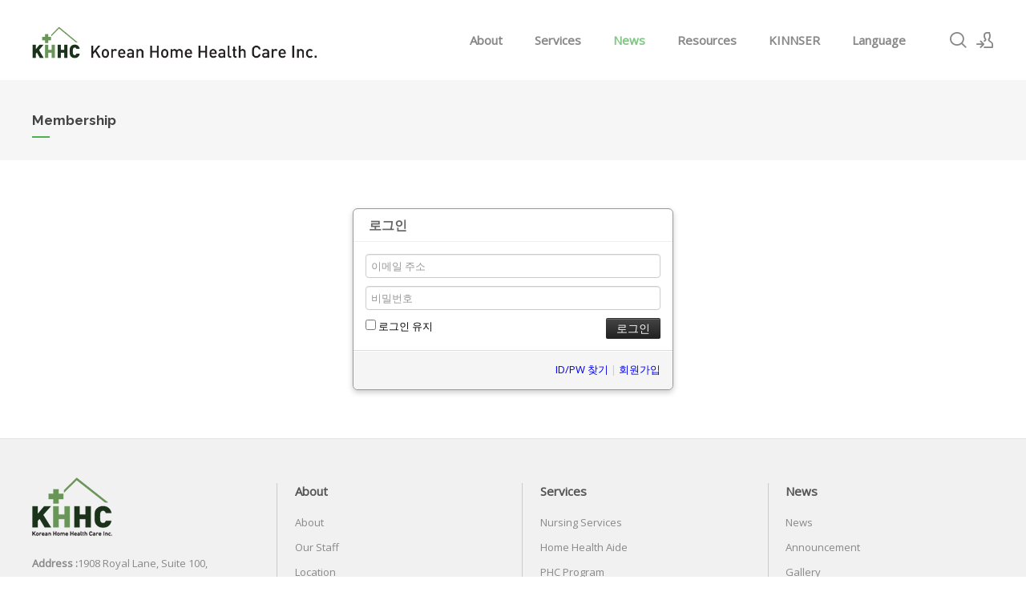

--- FILE ---
content_type: text/html; charset=UTF-8
request_url: http://khhcusa.com/index.php?mid=board_IdeG03&act=dispMemberLoginForm
body_size: 4788
content:
<!DOCTYPE html>
<html lang="ko">
<head>
<!-- META -->
<meta charset="utf-8">
<meta name="Generator" content="XpressEngine">
<meta http-equiv="X-UA-Compatible" content="IE=edge">
<meta name="robots" content="noindex">
<!-- TITLE -->
<title>News</title>
<!-- CSS -->
<link rel="stylesheet" href="/common/css/xe.min.css?20191022100255" />
<link rel="stylesheet" href="/modules/member/skins/default/css/member.css?20191022100255" />
<link rel="stylesheet" href="/layouts/xe_kimtajo_layout/css/layout.css?20160330060011" />
<link rel="stylesheet" href="/layouts/xe_kimtajo_layout/css/swiper.min.css?20160330060011" />
<link rel="stylesheet" href="/layouts/xe_kimtajo_layout/css/webfont.min.css?20160330060011" />
<link rel="stylesheet" href="/common/xeicon/xeicon.min.css?20191022100255" />
<link rel="stylesheet" href="/layouts/xe_kimtajo_layout/css/main_content.css?20160330060011" />
<link rel="stylesheet" href="/layouts/xe_kimtajo_layout/css/fixed_css/green.css?20160330060011" />
<link rel="stylesheet" href="/layouts/xe_kimtajo_layout/css/widget.login.min.css?20160330060011" />
<link rel="stylesheet" href="/modules/editor/styles/ckeditor_light/style.css?20191022100255" />
<!-- JS -->
<script>
var current_url = "http://khhcusa.com/?mid=board_IdeG03&act=dispMemberLoginForm";
var request_uri = "http://khhcusa.com/";
var current_mid = "board_IdeG03";
var waiting_message = "서버에 요청 중입니다. 잠시만 기다려주세요.";
var ssl_actions = new Array();
var default_url = "http://khhcusa.com/";
</script>
<!--[if lt IE 9]><script src="/common/js/jquery-1.x.min.js?20191022100255"></script>
<![endif]--><!--[if gte IE 9]><!--><script src="/common/js/jquery.min.js?20191022100255"></script>
<!--<![endif]--><script src="/common/js/x.min.js?20191022100255"></script>
<script src="/common/js/xe.min.js?20191022100255"></script>
<script src="/modules/member/skins/default/js/member.js?20191022100255"></script>
<script src="/layouts/xe_kimtajo_layout/js/jquery.easing.min.js?20160330060011"></script>
<script src="/layouts/xe_kimtajo_layout/js/layout.js?20160330060011"></script>
<script src="/layouts/xe_kimtajo_layout/js/main_content.js?20160330060011"></script>
<script src="/layouts/xe_kimtajo_layout/js/jquery.parallax-scroll.js?20160330060011"></script>
<script src="/layouts/xe_kimtajo_layout/js/SmoothScroll.min.js?20160330060011"></script>
<!-- RSS -->
<!-- ICON -->
<link rel="shortcut icon" href="/files/attach/xeicon/favicon.ico" /><link rel="apple-touch-icon" href="/files/attach/xeicon/mobicon.png" />

<meta name="viewport" content="width=device-width, user-scalable=yes">
<link rel="canonical" href="http://khhcusa.com/index.php?mid=board_IdeG03&act=dispMemberLoginForm" />
<meta property="og:locale" content="ko_KR" />
<meta property="og:type" content="website" />
<meta property="og:url" content="http://khhcusa.com/index.php?mid=board_IdeG03&act=dispMemberLoginForm" />
<meta property="og:title" content="News" />
<style>
		@media all and (min-width: 480px) {
			.visual .content {
				min-width: 1200px;
			}
		}
		@media all and (max-width: 479px) {
			.content {
				min-width:100%;
			}
		}
	</style>
<style type="text/css">
		.gnb>ul .depth2 a,
		.header>.side>ul .ly a{
			color:#fff;
		}
		@media all and (max-width: 479px) {
			.footer .f_cr_area .mobile-footer-member li a{
				color:#fff;
			}
		}
	</style>
<style>
		@media all and (min-width: 480px) {
			.gnb > ul .depth2,
			.gnb > ul .depth3 {
			background-color:#4caf50;
			}
		}
	</style><script>
//<![CDATA[
xe.current_lang = "ko";
xe.cmd_find = "찾기";
xe.cmd_cancel = "취소";
xe.cmd_confirm = "확인";
xe.msg_no_root = "루트는 선택 할 수 없습니다.";
xe.msg_no_shortcut = "바로가기는 선택 할 수 없습니다.";
xe.msg_select_menu = "대상 메뉴 선택";
//]]>
</script>
</head>
<body>
																																	
	
	
<!-- LAYER POPUP -->
<!-- LAYER POPUP 끝 -->
<p class="skip"><a href="#content">메뉴 건너뛰기</a></p>
<div class="container fixed_header  ">
	<!-- HEADER -->
	<div class="header_wrap xe-clearfix">
		<div class="search_wrap">
			<div class="search_area">
				<!-- SEARCH -->
				<form action="http://khhcusa.com/" method="get" class="search" >
					<input type="hidden" name="vid" value="" />
					<input type="hidden" name="mid" value="board_IdeG03" />
					<input type="hidden" name="act" value="IS" />
					<input type="text" name="is_keyword" value="" required="required" title="검색" placeholder="Search" />
				</form>
				<!-- /SEARCH -->
				<a href="#" class="btn_close" title="검색창 닫기" onclick="return false"><i class="xi-close"></i><span class="blind">검색창 닫기</span></a>
			</div>
		</div>		<header class="header sub">
			
			<h1 class="logo-item">
								<a href="/">
										<img src="http://khhcusa.com/files/attach/images/137/b1f2f13cf9aaa7c41f248388d6545c68.png" alt="" />
									</a>
			</h1>
			
			<div class="side">
				<ul>
					<!-- search -->
					<li class="click">
						<a href="#" title="검색"><i class="xi-magnifier"></i><span class="blind">검색</span></a>
					</li>					<!-- admin -->
										<!-- login -->
					<li class="hover">
												<!-- before_login -->
						<a href="/index.php?mid=board_IdeG03&amp;act=dispMemberLoginForm" id="ly_btn"><i class="xi-user-add"></i><span class="blind">로그인/회원가입</span></a>
						<div class="ly ly_login">
							<ul style="background-color:#4caf50;">
								<li><a id="ly_login_btn" href="/index.php?mid=board_IdeG03&amp;act=dispMemberLoginForm">로그인</a></li>
								<li><a href="/index.php?mid=board_IdeG03&amp;act=dispMemberSignUpForm">회원가입</a></li>
							</ul>
							<span class="edge"></span>
						</div>
						<!-- /before_login -->
											</li>
				</ul>
			</div>
			<!-- SNB -->
						<!-- GNB -->
			<nav class="gnb" id="gnb">
				<div id="mobile_menu_btn" class="menu_btn">
					<div class="menu_bar">
						<div class="btn1"></div>
						<div class="btn2"></div>
						<div class="btn3"></div>
					</div>
				</div>
				<ul>
					<li>
						<a href="/index.php?mid=page_Xigx36" style="color:#888">About</a>
												<ul class="depth2">
							<li>
								<a href="/index.php?mid=page_Xigx36">About</a>
															</li><li>
								<a href="/index.php?mid=page_noWy63">Our Staff</a>
															</li><li>
								<a href="/index.php?mid=page_btdA55">Location</a>
															</li><li>
								<a href="/index.php?mid=contact_PlPA20">Contact us</a>
															</li>						</ul>					</li><li>
						<a href="/index.php?mid=page_qrcH00" style="color:#888">Services</a>
												<ul class="depth2">
							<li>
								<a href="/index.php?mid=page_qrcH00">Nursing Services</a>
															</li><li>
								<a href="/index.php?mid=page_JXPU39">Home Health Aide</a>
															</li><li>
								<a href="/index.php?mid=page_XlbG56">PHC Program</a>
															</li><li>
								<a href="/index.php?mid=page_mSaU69">Therapy Services</a>
															</li><li>
								<a href="/index.php?mid=page_IZFW12">Social Services</a>
															</li><li>
								<a href="/index.php?mid=page_TVSG82">Service Areas</a>
															</li>						</ul>					</li><li>
						<a href="/index.php?mid=board_IdeG03">News</a>
												<ul class="depth2">
							<li>
								<a href="/index.php?mid=board_IdeG03">News</a>
															</li><li>
								<a href="/index.php?mid=board_LCzk73">Announcement</a>
															</li><li>
								<a href="https://www.facebook.com/pg/KOREANHHC/photos/" target="_blank">Gallery</a>
															</li>						</ul>					</li><li>
						<a href="/index.php?mid=board_vvTi00" style="color:#888">Resources</a>
												<ul class="depth2">
							<li>
								<a href="/index.php?mid=board_vvTi00&amp;category=396008">Staff Education</a>
															</li><li>
								<a href="/index.php?mid=board_vvTi00&amp;category=396009">Resources</a>
															</li>						</ul>					</li><li>
						<a href="http://www.kinnser.net" target="_blank" style="color:#888">KINNSER</a>
																	</li><li>
						<a href="#" style="color:#888">Language</a>
												<ul class="depth2">
							<li>
								<a href="/index.php?mid=page_hCmK31">ENGLISH</a>
															</li><li>
								<a href="/index.php?mid=page_uaCM74">한국어</a>
															</li><li>
								<a href="/index.php?mid=page_pMhr65">Tiếng Việt</a>
															</li><li>
								<a href="/index.php?mid=page_tnAE69">中国</a>
															</li>						</ul>					</li>				</ul>
			</nav>			<!-- /GNB -->
		</header>
	</div>
	<!-- END:HEADER -->
	<!-- VISUAL-SUBHEADER -->
	<div class="visual sub">
				<span class="bg_img" style="background-image:url('')"></span>		<span class="mask"></span>
		<div class="sub_title">
			<h1 style="color:#444;">Membership</h1>
		</div>
	</div>	<!-- Swiper -->
		<!-- /VISUAL -->
	<!-- BODY -->
	<div class="body fixed-width fixed-width sub none">
		<!-- LNB -->
				<!-- /LNB -->
		<!-- CONTENT -->
		<div class="content" id="content">
			<section class="xm">
	<div class="signin">
	<div class="login-header">
		<h1><i class="icon-user"></i> 로그인</h1>
	</div>
	<div class="login-body">
				<form  action="/index.php?act=procMemberLogin" method="post" id="fo_member_login"><input type="hidden" name="error_return_url" value="/index.php?mid=board_IdeG03&amp;act=dispMemberLoginForm" /><input type="hidden" name="mid" value="board_IdeG03" /><input type="hidden" name="vid" value="" /><input type="hidden" name="ruleset" value="@login" />
			<input type="hidden" name="success_return_url" value="" />
			<input type="hidden" name="act" value="procMemberLogin" />
			<input type="hidden" name="xe_validator_id" value="modules/member/skins" />
			<fieldset>
				<div class="control-group">
										<input type="email" name="user_id" id="uid" required placeholder="이메일 주소" title="이메일 주소" />					<input type="password" name="password" id="upw" required placeholder="비밀번호" title="비밀번호" />
				</div>
				<div class="control-group">
					<label for="keepid_opt">
						<input type="checkbox" name="keep_signed" id="keepid_opt" value="Y" />
						로그인 유지					</label>
					<div id="warning">
						<p>브라우저를 닫더라도 로그인이 계속 유지될 수 있습니다. 로그인 유지 기능을 사용할 경우 다음 접속부터는 로그인할 필요가 없습니다. 단, 게임방, 학교 등 공공장소에서 이용 시 개인정보가 유출될 수 있으니 꼭 로그아웃을 해주세요.</p>
					</div>
					<input type="submit" value="로그인" class="submit btn btn-inverse" />
				</div>
			</fieldset>
		</form>
	</div>
	<div class="login-footer">
		<a href="/index.php?mid=board_IdeG03&amp;act=dispMemberFindAccount">ID/PW 찾기</a>
		|
		<a href="/index.php?mid=board_IdeG03&amp;act=dispMemberSignUpForm">회원가입</a>
	</div>
</div>
<script>
jQuery(function($){
	var keep_msg = $('#warning');
	keep_msg.hide();
	$('#keepid_opt').change(function(){
		if($(this).is(':checked')){
			keep_msg.slideDown(200);
		} else {
			keep_msg.slideUp(200);
		}
	});
});
</script>
</section>
		</div>
		<!-- /CONTENT -->
		<!-- MAIN CONTENT -->
				<!-- END MAIN CONTENT -->
	</div>
	<!-- END:BODY -->
	<!-- BANNER 제작 중 -->
	<section class=" banner">
	</section>
	<!-- /.BANNER 제작 중 -->
	<footer class="footer">
		<div class="f_info_area">
			<div class="f_info">
				<p class="f_logo">
					<a href="#">
												<img src="http://khhcusa.com/files/attach/images/137/7eaab171aef30fd24c3eaa52f87cd33f.png" alt="" />
											</a>
				</p>
				<p class="sub_desc">
					<b>Address :</b>1908 Royal Lane, Suite 100, Dallas, TX 75229<br/><br />
<b>Office :</b> 972-241-9996 / <b>Fax :</b> 972-241-9997 / <b>Email :</b> khhc@koreanhhc.com																																												</p>
			</div>
			<div class="f_info2">
				<div class="site_map">
					<ul>
												<li>
														<a href="/index.php?mid=page_Xigx36">About</a>
							<ul>
								<li>
									<a href="/index.php?mid=page_Xigx36">About</a>
								</li><li>
									<a href="/index.php?mid=page_noWy63">Our Staff</a>
								</li><li>
									<a href="/index.php?mid=page_btdA55">Location</a>
								</li><li>
									<a href="/index.php?mid=contact_PlPA20">Contact us</a>
								</li>							</ul>						</li><li>
														<a href="/index.php?mid=page_qrcH00">Services</a>
							<ul>
								<li>
									<a href="/index.php?mid=page_qrcH00">Nursing Services</a>
								</li><li>
									<a href="/index.php?mid=page_JXPU39">Home Health Aide</a>
								</li><li>
									<a href="/index.php?mid=page_XlbG56">PHC Program</a>
								</li><li>
									<a href="/index.php?mid=page_mSaU69">Therapy Services</a>
								</li><li>
									<a href="/index.php?mid=page_IZFW12">Social Services</a>
								</li><li>
									<a href="/index.php?mid=page_TVSG82">Service Areas</a>
								</li>							</ul>						</li><li>
														<a href="/index.php?mid=board_IdeG03">News</a>
							<ul>
								<li>
									<a href="/index.php?mid=board_IdeG03">News</a>
								</li><li>
									<a href="/index.php?mid=board_LCzk73">Announcement</a>
								</li><li>
									<a href="https://www.facebook.com/pg/KOREANHHC/photos/" target="_blank">Gallery</a>
								</li>							</ul>						</li><li class="clear">
														<a href="/index.php?mid=board_vvTi00">Resources</a>
							<ul>
								<li>
									<a href="/index.php?mid=board_vvTi00&amp;category=396008">Staff Education</a>
								</li><li>
									<a href="/index.php?mid=board_vvTi00&amp;category=396009">Resources</a>
								</li>							</ul>						</li><li>
														<a href="http://www.kinnser.net" target="_blank">KINNSER</a>
													</li><li>
														<a href="#">Language</a>
							<ul>
								<li>
									<a href="/index.php?mid=page_hCmK31">ENGLISH</a>
								</li><li>
									<a href="/index.php?mid=page_uaCM74">한국어</a>
								</li><li>
									<a href="/index.php?mid=page_pMhr65">Tiếng Việt</a>
								</li><li>
									<a href="/index.php?mid=page_tnAE69">中国</a>
								</li>							</ul>						</li>					</ul>				</div>
			</div>
		</div>
		<div class="f_cr_area" style="background-color: #699658">
			<p class="bottom">
				<span class="copyright">
					Copyright 2017 Korean Home Health Care / / Powered by IK design.				</span>
							</p>
			<ul class="mobile-footer-member">
								<li><a href="/index.php?mid=board_IdeG03&amp;act=dispMemberLoginForm">로그인</a></li>
				<li><a href="/index.php?mid=board_IdeG03&amp;act=dispMemberSignUpForm">회원가입</a></li>
							</ul>
		</div>
	</footer>
</div>
<!-- TOP -->
<a href="#" class="btn_top"><i class="xi-angle-up"><span class="blind">위로</span></i></a>
<!-- /TOP -->
<!-- Login widget -->
<section class="login_widget" style="display:none">
		<div class="ly_dimmed"></div>
	<div class="signin">
		<div class="login-header">
			<h1>LOGIN</h1>
		</div>
		<div class="login-body">
			<form action="http://khhcusa.com/" method="post" autocomplete="off"><input type="hidden" name="error_return_url" value="/index.php?mid=board_IdeG03&amp;act=dispMemberLoginForm" /><input type="hidden" name="mid" value="board_IdeG03" /><input type="hidden" name="vid" value="" />
				<input type="hidden" name="act" value="procMemberLogin" />
				<input type="hidden" name="success_return_url" value="/index.php?mid=board_IdeG03&amp;act=dispMemberLoginForm" />
				<input type="hidden" name="xe_validator_id" value="layouts/xedition/layout/1" />
				<fieldset>
					<legend class="blind">로그인</legend>
					<div class="control-group">
						<div class="group">
							<input type="text" name="user_id" id="uemail" required="true" />
							<span class="highlight"></span>
							<span class="bar"></span>
							<label class="info_label" for="uemail">아이디</label>
						</div>
						<div class="group">
							<input type="password" name="password" id="upw" required="true" />
							<span class="highlight"></span>
							<span class="bar"></span>
							<label class="info_label" for="upw">비밀번호</label>
						</div>
					</div>
										<div class="control-group">
						<label class="chk_label" for="keepid_opt">
							<input type="checkbox" name="keep_signed" id="keepid_opt" />
							<span class="checkbox"></span> 로그인 유지						</label>
						<div id="warning">
							<p>브라우저를 닫더라도 로그인이 계속 유지될 수 있습니다.<br />로그인 유지 기능을 사용할 경우 다음 접속부터는 로그인할 필요가 없습니다.<br />단, 게임방, 학교 등 공공장소에서 이용 시 개인정보가 유출될 수 있으니 꼭 로그아웃을 해주세요.</p>
							<div class="edge"></div>
						</div>
						<button type="submit" class="btn_submit">로그인</button>
					</div>
				</fieldset>
			</form>
		</div>
		<div class="login-footer">
			<a href="/index.php?mid=board_IdeG03&amp;act=dispMemberFindAccount">ID/PW 찾기</a>
			<span class="f_bar">|</span>
			<a href="/index.php?mid=board_IdeG03&amp;act=dispMemberSignUpForm">회원가입</a>
		</div>
		<a href="#" class="btn_ly_popup"><span class="blind">닫기</span></a>
	</div>
	<script>
		jQuery(function ($) {
			var keep_msg = $("#warning");
			$(".chk_label").on("mouseenter mouseleave focusin focusout", function (e) {
				if(e.type == "mouseenter" || e.type == "focusin") {
					keep_msg.show();
				}
				else {
					keep_msg.hide();
				}
			});
			$("#ly_login_btn, #ly_btn").click(function () {
				$(".login_widget").show();
				return false;
			});
			$(".btn_ly_popup").click(function () {
				$(".login_widget").hide();
				return false;
			});
			$("input").blur(function () {
				var $this = $(this);
				if ($this.val()) {
					$this.addClass("used");
				}
				else {
					$this.removeClass("used");
				}
			});
		});
	</script>
	</section><!-- /Login widget -->
<!-- ETC -->
<div class="wfsr"></div>
<script src="/addons/autolink/autolink.js?20191022100255"></script><script src="/files/cache/ruleset/b53e8d044bc2a7eb9b3d78f89dd3208d.ko.js?20191213212054"></script></body>
</html>


--- FILE ---
content_type: text/css
request_url: http://khhcusa.com/layouts/xe_kimtajo_layout/css/fixed_css/green.css?20160330060011
body_size: 486
content:
.visual.sub .sub_title h1:after{background-color:#4CAF50;}
.footer{border-bottom:3px solid #4CAF50;}
.footer .bottom a:active{color:#4CAF50}
.gnb>ul .depth2:after{background-color:#4CAF50}
.body.fixed-width .lnb>ul>li.on a{color:#4CAF50}
.body.fixed-width .lnb ul ul li.on a{color:#4CAF50}
.body.fixed-width .lnb ul ul a:active{color:#4CAF50}
.body.fixed-width .lnb>ul>li.on>ul>li.on a{color:#4CAF50}
.body.fixed-width .lnb ul ul li.on a{color:#4CAF50}

.gnb>ul .depth2 a:hover,.gnb>ul .depth2 a:active,.gnb>ul .depth2 a:focus,.gnb>ul .depth2>li.on>a {color:#81C784}
.btn_top:hover{background-color:#81C784;}
.gnb>ul>li>a,.gnb>ul>li>a:hover,.gnb>ul>li>a:focus,.gnb>ul>li>a:focus,.gnb>ul>li.on>a{color:#81C784}
.footer .site_map > ul ul a:hover,
.footer .site_map > ul ul a:focus,
.footer .site_map > ul ul a:active{color:#81C784}
.footer .bottom a:hover,
.footer .bottom a:focus,
.footer .bottom a:active{color:#81C784}
.header>.side>ul .ly a:hover{color:#81C784;}

.btn_item:hover,
.btn_item:active
.btn_item:focus{background-color:#81C784;color:#fff}

.popup_btn{background-color: #81C784;}

/* main_content */
.main_content .noti{color:#4CAF50;}
.main_content .main2 .ico:hover,
.main_content .main2 .ico:active,
.main_content .main2 .ico:focus{background-color:#4CAF50}
.main_content .main2 p a:hover,
.main_content .main2 p a:active,
.main_content .main2 p a:focus{color:#4CAF50;border-bottom:1px solid #4CAF50}


.main_content .main3 .fe_box a:hover{color:#4CAF50}
.main_content .main3 .fe_box.on{background-color:#4CAF50}

.main_content .main4 .ico{background-color:#4CAF50;}

@media all and (max-width: 479px) {
    .main_content .main3 li .fe_box { background-color:#2196F3; }
}